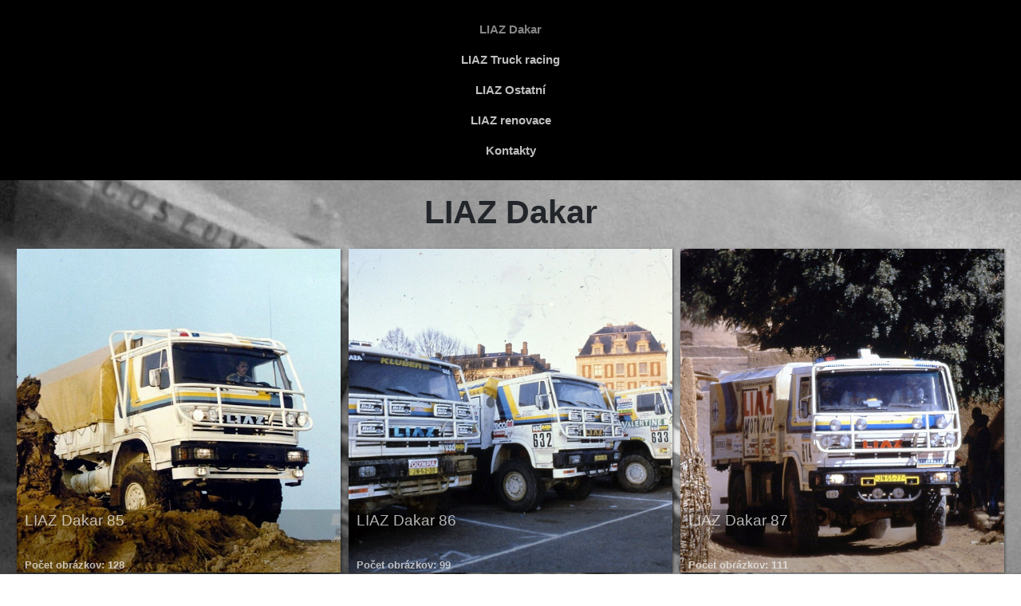

--- FILE ---
content_type: text/html; charset=utf-8
request_url: http://liaz-dakar.com/
body_size: 4312
content:
<!DOCTYPE html>
<html lang="cs-cz" dir="ltr">
<head>
    <meta charset="utf-8">
	<meta name="viewport" content="width=device-width, initial-scale=1">
	<meta name="generator" content="Joomla! - Open Source Content Management">
	<title>LIAZ Dakar</title>
	<link href="/favicon.ico" rel="icon" type="image/vnd.microsoft.icon">

    <link href="/media/system/css/joomla-fontawesome.min.css?0de846cbde11565423a99c6b4eb0765d" rel="lazy-stylesheet" /><noscript><link href="/media/system/css/joomla-fontawesome.min.css?0de846cbde11565423a99c6b4eb0765d" rel="stylesheet" /></noscript>
	<link href="/media/templates/site/cassiopeia/css/global/colors_standard.min.css?0de846cbde11565423a99c6b4eb0765d" rel="stylesheet" />
	<link href="/media/templates/site/cassiopeia/css/template.min.css?0de846cbde11565423a99c6b4eb0765d" rel="stylesheet" />
	<link href="/media/templates/site/cassiopeia/css/vendor/joomla-custom-elements/joomla-alert.min.css?0.2.0" rel="stylesheet" />
	<link href="/media/templates/site/cassiopeia_liazdakar/css/user.css?0de846cbde11565423a99c6b4eb0765d" rel="stylesheet" />
	<link href="/media/com_eventgallery/dist/eventgallery.css?v=4.3.2&amp;e=" rel="stylesheet" />
	<link href="/media/com_eventgallery/dist/responsive-static.css?v=4.3.2&amp;e=" rel="stylesheet" />
	<link href="/media/com_jce/site/css/content.min.css?badb4208be409b1335b815dde676300e" rel="stylesheet" />
	<style>:root {
		--hue: 214;
		--template-bg-light: #f0f4fb;
		--template-text-dark: #495057;
		--template-text-light: #ffffff;
		--template-link-color: var(--link-color);
		--template-special-color: #001B4C;
		
	}</style>

    <script src="/media/mod_menu/js/menu-es5.min.js?0de846cbde11565423a99c6b4eb0765d" nomodule defer></script>
	<script type="application/json" class="joomla-script-options new">{"joomla.jtext":{"ERROR":"Chyba","MESSAGE":"Zpr\u00e1va","NOTICE":"Ozn\u00e1men\u00ed","WARNING":"Varov\u00e1n\u00ed","JCLOSE":"Zav\u0159\u00edt","JOK":"OK","JOPEN":"Otev\u0159\u00edt","JLIB_FORM_CONTAINS_INVALID_FIELDS":"Formul\u00e1\u0159 nelze odeslat, proto\u017ee chyb\u00ed vy\u017eadovan\u00e1 data.<br>Opravte ozna\u010den\u00e1 pole a zkuste to znovu.","JLIB_FORM_FIELD_REQUIRED_VALUE":"Vypl\u0148te pros\u00edm toto pole","JLIB_FORM_FIELD_REQUIRED_CHECK":"Mus\u00ed b\u00fdt vybr\u00e1na jedna z mo\u017enost\u00ed","JLIB_FORM_FIELD_INVALID_VALUE":"Tato hodnota nen\u00ed platn\u00e1"},"system.paths":{"root":"","rootFull":"http:\/\/liaz-dakar.com\/","base":"","baseFull":"http:\/\/liaz-dakar.com\/"},"csrf.token":"c6122a016d0bfe16d05413125d8c0580"}</script>
	<script src="/media/system/js/core.min.js?ee06c8994b37d13d4ad21c573bbffeeb9465c0e2"></script>
	<script src="/media/templates/site/cassiopeia/js/template.min.js?0de846cbde11565423a99c6b4eb0765d" defer></script>
	<script src="/media/system/js/messages-es5.min.js?c29829fd2432533d05b15b771f86c6637708bd9d" nomodule defer></script>
	<script src="/media/system/js/fields/validate.min.js?2fb94a1b8b473b5921a0a416ad8d50d4b3315530" defer></script>
	<script src="/media/system/js/messages.min.js?7f7aa28ac8e8d42145850e8b45b3bc82ff9a6411" type="module"></script>
	<script src="/media/com_eventgallery/dist/eventgallery.js?v=4.3.2&amp;e="></script>
	<script>window.EventGalleryLightboxConfiguration={"navigationFadeDelay":0,"slideshowSpeed":3000,"doUseSlideshow":true,"doUseAutoplay":false,"KEY_CLOSE":"Close (Esc)","KEY_SHARE":"Share","KEY_DOWNLOAD":"Download","KEY_BUY":"Buy","KEY_ZOOM":"Zoom in\/out","KEY_PREVIOUS":"Previous (arrow left)","KEY_NEXT":"Next (arrow right)","KEY_FULLSCREEN":"Fullscreen","KEY_PLAYSLIDESHOW":"Play Slideshow","KEY_PAUSESLIDESHOW":"Pause Slideshow"};</script>
	<script>window.EventGalleryCartConfiguration={"add2cartdialogurl":"\/index.php\/singleimage?layout=imagesetselection&format=raw","removeUrl":"\/index.php\/rest?task=removefromcart&format=raw","add2cartUrl":"\/index.php\/rest?task=add2cart&format=raw","getCartUrl":"\/index.php\/rest?task=getCart&format=raw","removeLinkTitle":"Remove item from cart","removeAllItemsWarning":"Are you sure you want to remove all items from your cart?"};</script>
	<script>window.EventGalleryGooglePhotosConfiguration={"albumUrl":"\/index.php\/googlephotosapi?task=getAlbum&format=raw","albumsUrl":"\/index.php\/googlephotosapi?task=getAlbums&format=raw"};</script>

</head>

<body class="site com_eventgallery wrapper-static view-categories no-layout no-task itemid-118">
    <header class="header container-header full-width">

      <div class="grid-child">
                  <div class="brand-wrapper mr-auto" style="">
                <div class="navbar-brand">
                    <a class="brand-logo" href="/">
                        <img loading="eager" decoding="async" src="http://liaz-dakar.com/images/liaz-camion.png" alt="LIAZ-Dakar.com" width="117" height="41">                    </a>
                </div>
            </div>
        
                    <div class="container-nav justify-content-end">
                                  <ul class="mod-menu mod-list nav ">
<li class="nav-item item-118 default current active"><a href="/index.php" aria-current="page">LIAZ Dakar</a></li><li class="nav-item item-124"><a href="/index.php/fotogalerie-2" >LIAZ Truck racing </a></li><li class="nav-item item-125"><a href="/index.php/fotogalerie-3" >LIAZ Ostatní</a></li><li class="nav-item item-266"><a href="/index.php/renovace" >LIAZ renovace</a></li><li class="nav-item item-106"><a href="/index.php/contact-us" >Kontakty</a></li></ul>
  
                                            </div>
                  
      </div>

    </header>

    <div class="site-grid">
        
        
        
              
        <div class="grid-child container-component">
            
            
            <div id="system-message-container" aria-live="polite"></div>

            <main>
            



    <style type="text/css">
        .eventgallery-add2cart {
            display: none !important;
        }
    </style>


    <div class="page-header">
        <h1> LIAZ Dakar </h1>
    </div>



    <h1 class="eventgallery-category-headline">LIAZ Dakar</h1>
    <p class="eventgallery-category-content"></p>

    

<div id="events">

    <div class="eventgallery-events-gridlist" >
                                
<div class="item-container item-container-big">
	<div class="item item_first">
		<a href="/index.php/event/LIAZ%20Dakar%2085">
			<div class="eg-content">
				<div class="data">
										<div class="title">LIAZ Dakar 85</div>
										<div class="imagecount">Počet obrázkov: 128</div>									</div>
				
				<div class="images event-thumbnails">
                    
                    
                        <div class="event-thumbnail">
                                                            <img data-width="1600" data-height="1132" data-src="http://liaz-dakar.com/components/com_eventgallery/helpers/image.php?&amp;width=104&amp;folder=LIAZ Dakar 85&amp;file=85-001.jpg" src="http://liaz-dakar.com/components/com_eventgallery/helpers/image.php?&amp;width=1600&amp;folder=LIAZ Dakar 85&amp;file=85-001.jpg" class="eventgallery-lazyme  eg-img" loading="lazy" height="500" width="500"srcset="http://liaz-dakar.com/media/com_eventgallery/frontend/images/blank.gif" style="width: 50px; height: 50px; " alt="LIAZ Dakar 85" />                                                    </div>
                    					<div style="clear:both"></div>
				</div>
			</div>	
		</a>					
	</div>
</div>                                
<div class="item-container item-container-big">
	<div class="item item_first">
		<a href="/index.php/event/LIAZ%20Dakar%2086">
			<div class="eg-content">
				<div class="data">
										<div class="title">LIAZ Dakar 86</div>
										<div class="imagecount">Počet obrázkov: 99</div>									</div>
				
				<div class="images event-thumbnails">
                    
                    
                        <div class="event-thumbnail">
                                                            <img data-width="1600" data-height="1067" data-src="http://liaz-dakar.com/components/com_eventgallery/helpers/image.php?&amp;width=104&amp;folder=LIAZ Dakar 86&amp;file=86-008.JPG" src="http://liaz-dakar.com/components/com_eventgallery/helpers/image.php?&amp;width=1600&amp;folder=LIAZ Dakar 86&amp;file=86-008.JPG" class="eventgallery-lazyme  eg-img" loading="lazy" height="500" width="500"srcset="http://liaz-dakar.com/media/com_eventgallery/frontend/images/blank.gif" style="width: 50px; height: 50px; " alt="LIAZ Dakar 86" />                                                    </div>
                    					<div style="clear:both"></div>
				</div>
			</div>	
		</a>					
	</div>
</div>                                
<div class="item-container item-container-big">
	<div class="item item_first">
		<a href="/index.php/event/LIAZ%20Dakar%2087">
			<div class="eg-content">
				<div class="data">
										<div class="title">LIAZ Dakar 87</div>
										<div class="imagecount">Počet obrázkov: 111</div>									</div>
				
				<div class="images event-thumbnails">
                    
                    
                        <div class="event-thumbnail">
                                                            <img data-width="1600" data-height="1069" data-src="http://liaz-dakar.com/components/com_eventgallery/helpers/image.php?&amp;width=104&amp;folder=LIAZ Dakar 87&amp;file=87-025.JPG" src="http://liaz-dakar.com/components/com_eventgallery/helpers/image.php?&amp;width=1600&amp;folder=LIAZ Dakar 87&amp;file=87-025.JPG" class="eventgallery-lazyme  eg-img" loading="lazy" height="500" width="500"srcset="http://liaz-dakar.com/media/com_eventgallery/frontend/images/blank.gif" style="width: 50px; height: 50px; " alt="LIAZ Dakar 87" />                                                    </div>
                    					<div style="clear:both"></div>
				</div>
			</div>	
		</a>					
	</div>
</div>                                
<div class="item-container item-container-big">
	<div class="item item_first">
		<a href="/index.php/event/LIAZ%20Dakar%2088">
			<div class="eg-content">
				<div class="data">
										<div class="title">LIAZ Dakar 88</div>
										<div class="imagecount">Počet obrázkov: 96</div>									</div>
				
				<div class="images event-thumbnails">
                    
                    
                        <div class="event-thumbnail">
                                                            <img data-width="1600" data-height="1068" data-src="http://liaz-dakar.com/components/com_eventgallery/helpers/image.php?&amp;width=104&amp;folder=LIAZ Dakar 88&amp;file=88-049.JPG" src="http://liaz-dakar.com/components/com_eventgallery/helpers/image.php?&amp;width=1600&amp;folder=LIAZ Dakar 88&amp;file=88-049.JPG" class="eventgallery-lazyme  eg-img" loading="lazy" height="500" width="500"srcset="http://liaz-dakar.com/media/com_eventgallery/frontend/images/blank.gif" style="width: 50px; height: 50px; " alt="LIAZ Dakar 88" />                                                    </div>
                    					<div style="clear:both"></div>
				</div>
			</div>	
		</a>					
	</div>
</div>                                
<div class="item-container item-container-big">
	<div class="item item_first">
		<a href="/index.php/event/LIAZ%20Dakar%2089">
			<div class="eg-content">
				<div class="data">
										<div class="title">LIAZ Dakar 89</div>
										<div class="imagecount">Počet obrázkov: 30</div>									</div>
				
				<div class="images event-thumbnails">
                    
                    
                        <div class="event-thumbnail">
                                                            <img data-width="1600" data-height="1123" data-src="http://liaz-dakar.com/components/com_eventgallery/helpers/image.php?&amp;width=104&amp;folder=LIAZ Dakar 89&amp;file=89-08.jpg" src="http://liaz-dakar.com/components/com_eventgallery/helpers/image.php?&amp;width=1600&amp;folder=LIAZ Dakar 89&amp;file=89-08.jpg" class="eventgallery-lazyme  eg-img" loading="lazy" height="500" width="500"srcset="http://liaz-dakar.com/media/com_eventgallery/frontend/images/blank.gif" style="width: 50px; height: 50px; " alt="LIAZ Dakar 89" />                                                    </div>
                    					<div style="clear:both"></div>
				</div>
			</div>	
		</a>					
	</div>
</div>                                
<div class="item-container item-container-big">
	<div class="item item_first">
		<a href="/index.php/event/LIAZ%20Dakar%2090">
			<div class="eg-content">
				<div class="data">
										<div class="title">LIAZ Dakar 90</div>
										<div class="imagecount">Počet obrázkov: 43</div>									</div>
				
				<div class="images event-thumbnails">
                    
                    
                        <div class="event-thumbnail">
                                                            <img data-width="1600" data-height="1067" data-src="http://liaz-dakar.com/components/com_eventgallery/helpers/image.php?&amp;width=104&amp;folder=LIAZ Dakar 90&amp;file=90-004.JPG" src="http://liaz-dakar.com/components/com_eventgallery/helpers/image.php?&amp;width=1600&amp;folder=LIAZ Dakar 90&amp;file=90-004.JPG" class="eventgallery-lazyme  eg-img" loading="lazy" height="500" width="500"srcset="http://liaz-dakar.com/media/com_eventgallery/frontend/images/blank.gif" style="width: 50px; height: 50px; " alt="LIAZ Dakar 90" />                                                    </div>
                    					<div style="clear:both"></div>
				</div>
			</div>	
		</a>					
	</div>
</div>                                
<div class="item-container item-container-big">
	<div class="item item_first">
		<a href="/index.php/event/LIAZDakar91">
			<div class="eg-content">
				<div class="data">
										<div class="title">LIAZ Dakar 91</div>
										<div class="imagecount">Počet obrázkov: 28</div>									</div>
				
				<div class="images event-thumbnails">
                    
                    
                        <div class="event-thumbnail">
                                                            <img data-width="1570" data-height="982" data-src="http://liaz-dakar.com/components/com_eventgallery/helpers/image.php?&amp;width=104&amp;folder=LIAZDakar91&amp;file=15.jpg" src="http://liaz-dakar.com/components/com_eventgallery/helpers/image.php?&amp;width=1600&amp;folder=LIAZDakar91&amp;file=15.jpg" class="eventgallery-lazyme  eg-img" loading="lazy" height="500" width="500"srcset="http://liaz-dakar.com/media/com_eventgallery/frontend/images/blank.gif" style="width: 50px; height: 50px; " alt="LIAZ Dakar 91" />                                                    </div>
                    					<div style="clear:both"></div>
				</div>
			</div>	
		</a>					
	</div>
</div>                                
<div class="item-container item-container-big">
	<div class="item item_first">
		<a href="/index.php/event/LIAZ%20Dakar%2092%20Paris-LeCap">
			<div class="eg-content">
				<div class="data">
										<div class="title">LIAZ Dakar 92 Paris-LeCap</div>
										<div class="imagecount">Počet obrázkov: 92</div>									</div>
				
				<div class="images event-thumbnails">
                    
                    
                        <div class="event-thumbnail">
                                                            <img data-width="1498" data-height="1015" data-src="http://liaz-dakar.com/components/com_eventgallery/helpers/image.php?&amp;width=104&amp;folder=LIAZ Dakar 92 Paris-LeCap&amp;file=92-050.jpg" src="http://liaz-dakar.com/components/com_eventgallery/helpers/image.php?&amp;width=1600&amp;folder=LIAZ Dakar 92 Paris-LeCap&amp;file=92-050.jpg" class="eventgallery-lazyme  eg-img" loading="lazy" height="500" width="500"srcset="http://liaz-dakar.com/media/com_eventgallery/frontend/images/blank.gif" style="width: 50px; height: 50px; " alt="LIAZ Dakar 92 Paris-LeCap" />                                                    </div>
                    					<div style="clear:both"></div>
				</div>
			</div>	
		</a>					
	</div>
</div>                                
<div class="item-container item-container-big">
	<div class="item item_first">
		<a href="/index.php/event/LIAZDakar%2093">
			<div class="eg-content">
				<div class="data">
										<div class="title">LIAZ Dakar 93</div>
										<div class="imagecount">Počet obrázkov: 6</div>									</div>
				
				<div class="images event-thumbnails">
                    
                    
                        <div class="event-thumbnail">
                                                            <img data-width="1600" data-height="901" data-src="http://liaz-dakar.com/components/com_eventgallery/helpers/image.php?&amp;width=104&amp;folder=LIAZDakar 93&amp;file=151290.JPG" src="http://liaz-dakar.com/components/com_eventgallery/helpers/image.php?&amp;width=1600&amp;folder=LIAZDakar 93&amp;file=151290.JPG" class="eventgallery-lazyme  eg-img" loading="lazy" height="500" width="500"srcset="http://liaz-dakar.com/media/com_eventgallery/frontend/images/blank.gif" style="width: 50px; height: 50px; " alt="LIAZ Dakar 93" />                                                    </div>
                    					<div style="clear:both"></div>
				</div>
			</div>	
		</a>					
	</div>
</div>                                
<div class="item-container item-container-big">
	<div class="item item_first">
		<a href="/index.php/event/LIAZDakar%2094">
			<div class="eg-content">
				<div class="data">
										<div class="title">LIAZ Dakar 94</div>
										<div class="imagecount">Počet obrázkov: 22</div>									</div>
				
				<div class="images event-thumbnails">
                    
                    
                        <div class="event-thumbnail">
                                                            <img data-width="1479" data-height="1022" data-src="http://liaz-dakar.com/components/com_eventgallery/helpers/image.php?&amp;width=104&amp;folder=LIAZDakar 94&amp;file=K0040.JPG" src="http://liaz-dakar.com/components/com_eventgallery/helpers/image.php?&amp;width=1600&amp;folder=LIAZDakar 94&amp;file=K0040.JPG" class="eventgallery-lazyme  eg-img" loading="lazy" height="500" width="500"srcset="http://liaz-dakar.com/media/com_eventgallery/frontend/images/blank.gif" style="width: 50px; height: 50px; " alt="LIAZ Dakar 94" />                                                    </div>
                    					<div style="clear:both"></div>
				</div>
			</div>	
		</a>					
	</div>
</div>                                
<div class="item-container item-container-big">
	<div class="item item_first">
		<a href="/index.php/event/LIAZDakar95">
			<div class="eg-content">
				<div class="data">
										<div class="title">LIAZ Dakar 95</div>
										<div class="imagecount">Počet obrázkov: 17</div>									</div>
				
				<div class="images event-thumbnails">
                    
                    
                        <div class="event-thumbnail">
                                                            <img data-width="659" data-height="412" data-src="http://liaz-dakar.com/components/com_eventgallery/helpers/image.php?&amp;width=104&amp;folder=LIAZDakar95&amp;file=d9507.jpg" src="http://liaz-dakar.com/components/com_eventgallery/helpers/image.php?&amp;width=1600&amp;folder=LIAZDakar95&amp;file=d9507.jpg" class="eventgallery-lazyme  eg-img" loading="lazy" height="500" width="500"srcset="http://liaz-dakar.com/media/com_eventgallery/frontend/images/blank.gif" style="width: 50px; height: 50px; " alt="LIAZ Dakar 95" />                                                    </div>
                    					<div style="clear:both"></div>
				</div>
			</div>	
		</a>					
	</div>
</div>                                
<div class="item-container item-container-big">
	<div class="item item_first">
		<a href="/index.php/event/LIAZDakar96">
			<div class="eg-content">
				<div class="data">
										<div class="title">LIAZ Dakar 96</div>
										<div class="imagecount">Počet obrázkov: 3</div>									</div>
				
				<div class="images event-thumbnails">
                    
                    
                        <div class="event-thumbnail">
                                                            <img data-width="722" data-height="476" data-src="http://liaz-dakar.com/components/com_eventgallery/helpers/image.php?&amp;width=104&amp;folder=LIAZDakar96&amp;file=001.jpg" src="http://liaz-dakar.com/components/com_eventgallery/helpers/image.php?&amp;width=1600&amp;folder=LIAZDakar96&amp;file=001.jpg" class="eventgallery-lazyme  eg-img" loading="lazy" height="500" width="500"srcset="http://liaz-dakar.com/media/com_eventgallery/frontend/images/blank.gif" style="width: 50px; height: 50px; " alt="LIAZ Dakar 96" />                                                    </div>
                    					<div style="clear:both"></div>
				</div>
			</div>	
		</a>					
	</div>
</div>                                
<div class="item-container item-container-big">
	<div class="item item_first">
		<a href="/index.php/event/LIAZDakar">
			<div class="eg-content">
				<div class="data">
										<div class="title">.</div>
										<div class="imagecount">Počet obrázkov: 1</div>									</div>
				
				<div class="images event-thumbnails">
                    
                    
                        <div class="event-thumbnail">
                                                            <img data-width="1047" data-height="869" data-src="http://liaz-dakar.com/components/com_eventgallery/helpers/image.php?&amp;width=104&amp;folder=LIAZDakar&amp;file=111.jpg" src="http://liaz-dakar.com/components/com_eventgallery/helpers/image.php?&amp;width=1600&amp;folder=LIAZDakar&amp;file=111.jpg" class="eventgallery-lazyme  eg-img" loading="lazy" height="500" width="500"srcset="http://liaz-dakar.com/media/com_eventgallery/frontend/images/blank.gif" style="width: 50px; height: 50px; " alt="." />                                                    </div>
                    					<div style="clear:both"></div>
				</div>
			</div>	
		</a>					
	</div>
</div>                                
<div class="item-container item-container-big">
	<div class="item item_first">
		<a href="/index.php/event/LIAZ%20Dakar%202003">
			<div class="eg-content">
				<div class="data">
										<div class="title">LIAZ Dakar 2003</div>
										<div class="imagecount">Počet obrázkov: 34</div>									</div>
				
				<div class="images event-thumbnails">
                    
                    
                        <div class="event-thumbnail">
                                                            <img data-width="1600" data-height="1131" data-src="http://liaz-dakar.com/components/com_eventgallery/helpers/image.php?&amp;width=104&amp;folder=LIAZ Dakar 2003&amp;file=014.jpg" src="http://liaz-dakar.com/components/com_eventgallery/helpers/image.php?&amp;width=1600&amp;folder=LIAZ Dakar 2003&amp;file=014.jpg" class="eventgallery-lazyme  eg-img" loading="lazy" height="500" width="500"srcset="http://liaz-dakar.com/media/com_eventgallery/frontend/images/blank.gif" style="width: 50px; height: 50px; " alt="LIAZ Dakar 2003" />                                                    </div>
                    					<div style="clear:both"></div>
				</div>
			</div>	
		</a>					
	</div>
</div>                                
<div class="item-container item-container-big">
	<div class="item item_first">
		<a href="/index.php/event/LIAZ%20Dakar2004">
			<div class="eg-content">
				<div class="data">
										<div class="title">LIAZ Dakar 2004</div>
										<div class="imagecount">Počet obrázkov: 23</div>									</div>
				
				<div class="images event-thumbnails">
                    
                    
                        <div class="event-thumbnail">
                                                            <img data-width="1600" data-height="1548" data-src="http://liaz-dakar.com/components/com_eventgallery/helpers/image.php?&amp;width=104&amp;folder=LIAZ Dakar2004&amp;file=04-07.jpg" src="http://liaz-dakar.com/components/com_eventgallery/helpers/image.php?&amp;width=1600&amp;folder=LIAZ Dakar2004&amp;file=04-07.jpg" class="eventgallery-lazyme  eg-img" loading="lazy" height="500" width="500"srcset="http://liaz-dakar.com/media/com_eventgallery/frontend/images/blank.gif" style="width: 50px; height: 50px; " alt="LIAZ Dakar 2004" />                                                    </div>
                    					<div style="clear:both"></div>
				</div>
			</div>	
		</a>					
	</div>
</div>                                
<div class="item-container item-container-big">
	<div class="item item_first">
		<a href="/index.php/event/LIAZ%20Dakar2005">
			<div class="eg-content">
				<div class="data">
										<div class="title">LIAZ Dakar 2005</div>
										<div class="imagecount">Počet obrázkov: 12</div>									</div>
				
				<div class="images event-thumbnails">
                    
                    
                        <div class="event-thumbnail">
                                                            <img data-width="1280" data-height="949" data-src="http://liaz-dakar.com/components/com_eventgallery/helpers/image.php?&amp;width=104&amp;folder=LIAZ Dakar2005&amp;file=05-04.jpg" src="http://liaz-dakar.com/components/com_eventgallery/helpers/image.php?&amp;width=1600&amp;folder=LIAZ Dakar2005&amp;file=05-04.jpg" class="eventgallery-lazyme  eg-img" loading="lazy" height="500" width="500"srcset="http://liaz-dakar.com/media/com_eventgallery/frontend/images/blank.gif" style="width: 50px; height: 50px; " alt="LIAZ Dakar 2005" />                                                    </div>
                    					<div style="clear:both"></div>
				</div>
			</div>	
		</a>					
	</div>
</div>                                
<div class="item-container item-container-big">
	<div class="item item_first">
		<a href="/index.php/event/LIAZ%20Dakar%202006">
			<div class="eg-content">
				<div class="data">
										<div class="title">LIAZ Dakar 2006</div>
										<div class="imagecount">Počet obrázkov: 35</div>									</div>
				
				<div class="images event-thumbnails">
                    
                    
                        <div class="event-thumbnail">
                                                            <img data-width="1024" data-height="768" data-src="http://liaz-dakar.com/components/com_eventgallery/helpers/image.php?&amp;width=104&amp;folder=LIAZ Dakar 2006&amp;file=003.jpeg" src="http://liaz-dakar.com/components/com_eventgallery/helpers/image.php?&amp;width=1600&amp;folder=LIAZ Dakar 2006&amp;file=003.jpeg" class="eventgallery-lazyme  eg-img" loading="lazy" height="500" width="500"srcset="http://liaz-dakar.com/media/com_eventgallery/frontend/images/blank.gif" style="width: 50px; height: 50px; " alt="LIAZ Dakar 2006" />                                                    </div>
                    					<div style="clear:both"></div>
				</div>
			</div>	
		</a>					
	</div>
</div>                                
<div class="item-container item-container-big">
	<div class="item item_first">
		<a href="/index.php/event/LIAZDakar2007">
			<div class="eg-content">
				<div class="data">
										<div class="title">LIAZ Dakar 2007</div>
										<div class="imagecount">Počet obrázkov: 35</div>									</div>
				
				<div class="images event-thumbnails">
                    
                    
                        <div class="event-thumbnail">
                                                            <img data-width="1600" data-height="1064" data-src="http://liaz-dakar.com/components/com_eventgallery/helpers/image.php?&amp;width=104&amp;folder=LIAZDakar2007&amp;file=d07-35.JPG" src="http://liaz-dakar.com/components/com_eventgallery/helpers/image.php?&amp;width=1600&amp;folder=LIAZDakar2007&amp;file=d07-35.JPG" class="eventgallery-lazyme  eg-img" loading="lazy" height="500" width="500"srcset="http://liaz-dakar.com/media/com_eventgallery/frontend/images/blank.gif" style="width: 50px; height: 50px; " alt="LIAZ Dakar 2007" />                                                    </div>
                    					<div style="clear:both"></div>
				</div>
			</div>	
		</a>					
	</div>
</div>                                
<div class="item-container item-container-big">
	<div class="item item_first">
		<a href="/index.php/event/LIAZDakar2008">
			<div class="eg-content">
				<div class="data">
										<div class="title">,</div>
										<div class="imagecount">Počet obrázkov: 4</div>									</div>
				
				<div class="images event-thumbnails">
                    
                    
                        <div class="event-thumbnail">
                                                            <img data-width="1600" data-height="1196" data-src="http://liaz-dakar.com/components/com_eventgallery/helpers/image.php?&amp;width=104&amp;folder=LIAZDakar2008&amp;file=s3.jpg" src="http://liaz-dakar.com/components/com_eventgallery/helpers/image.php?&amp;width=1600&amp;folder=LIAZDakar2008&amp;file=s3.jpg" class="eventgallery-lazyme  eg-img" loading="lazy" height="500" width="500"srcset="http://liaz-dakar.com/media/com_eventgallery/frontend/images/blank.gif" style="width: 50px; height: 50px; " alt="," />                                                    </div>
                    					<div style="clear:both"></div>
				</div>
			</div>	
		</a>					
	</div>
</div>                                
<div class="item-container item-container-big">
	<div class="item item_first">
		<a href="/index.php/event/LIAZDakar2009">
			<div class="eg-content">
				<div class="data">
										<div class="title">LIAZ Dakar 2009</div>
										<div class="imagecount">Počet obrázkov: 18</div>									</div>
				
				<div class="images event-thumbnails">
                    
                    
                        <div class="event-thumbnail">
                                                            <img data-width="1600" data-height="992" data-src="http://liaz-dakar.com/components/com_eventgallery/helpers/image.php?&amp;width=104&amp;folder=LIAZDakar2009&amp;file=KM+Racing+260.JPG" src="http://liaz-dakar.com/components/com_eventgallery/helpers/image.php?&amp;width=1600&amp;folder=LIAZDakar2009&amp;file=KM+Racing+260.JPG" class="eventgallery-lazyme  eg-img" loading="lazy" height="500" width="500"srcset="http://liaz-dakar.com/media/com_eventgallery/frontend/images/blank.gif" style="width: 50px; height: 50px; " alt="LIAZ Dakar 2009" />                                                    </div>
                    					<div style="clear:both"></div>
				</div>
			</div>	
		</a>					
	</div>
</div>                                
<div class="item-container item-container-big">
	<div class="item item_first">
		<a href="/index.php/event/LIAZDakar2010">
			<div class="eg-content">
				<div class="data">
										<div class="title">LIAZ Dakar 2010</div>
										<div class="imagecount">Počet obrázkov: 50</div>									</div>
				
				<div class="images event-thumbnails">
                    
                    
                        <div class="event-thumbnail">
                                                            <img data-width="1600" data-height="1067" data-src="http://liaz-dakar.com/components/com_eventgallery/helpers/image.php?&amp;width=104&amp;folder=LIAZDakar2010&amp;file=23.jpg" src="http://liaz-dakar.com/components/com_eventgallery/helpers/image.php?&amp;width=1600&amp;folder=LIAZDakar2010&amp;file=23.jpg" class="eventgallery-lazyme  eg-img" loading="lazy" height="500" width="500"srcset="http://liaz-dakar.com/media/com_eventgallery/frontend/images/blank.gif" style="width: 50px; height: 50px; " alt="LIAZ Dakar 2010" />                                                    </div>
                    					<div style="clear:both"></div>
				</div>
			</div>	
		</a>					
	</div>
</div>                                
<div class="item-container item-container-big">
	<div class="item item_first">
		<a href="/index.php/event/LIAZDakar2011">
			<div class="eg-content">
				<div class="data">
										<div class="title">LIAZ Dakar 2011</div>
										<div class="imagecount">Počet obrázkov: 50</div>									</div>
				
				<div class="images event-thumbnails">
                    
                    
                        <div class="event-thumbnail">
                                                            <img data-width="1600" data-height="1067" data-src="http://liaz-dakar.com/components/com_eventgallery/helpers/image.php?&amp;width=104&amp;folder=LIAZDakar2011&amp;file=27.JPG" src="http://liaz-dakar.com/components/com_eventgallery/helpers/image.php?&amp;width=1600&amp;folder=LIAZDakar2011&amp;file=27.JPG" class="eventgallery-lazyme  eg-img" loading="lazy" height="500" width="500"srcset="http://liaz-dakar.com/media/com_eventgallery/frontend/images/blank.gif" style="width: 50px; height: 50px; " alt="LIAZ Dakar 2011" />                                                    </div>
                    					<div style="clear:both"></div>
				</div>
			</div>	
		</a>					
	</div>
</div>                                
<div class="item-container item-container-big">
	<div class="item item_first">
		<a href="/index.php/event/LIAZDakar2012">
			<div class="eg-content">
				<div class="data">
										<div class="title">LIAZ Dakar 2012</div>
										<div class="imagecount">Počet obrázkov: 43</div>									</div>
				
				<div class="images event-thumbnails">
                    
                    
                        <div class="event-thumbnail">
                                                            <img data-width="1600" data-height="1067" data-src="http://liaz-dakar.com/components/com_eventgallery/helpers/image.php?&amp;width=104&amp;folder=LIAZDakar2012&amp;file=39.jpg" src="http://liaz-dakar.com/components/com_eventgallery/helpers/image.php?&amp;width=1600&amp;folder=LIAZDakar2012&amp;file=39.jpg" class="eventgallery-lazyme  eg-img" loading="lazy" height="500" width="500"srcset="http://liaz-dakar.com/media/com_eventgallery/frontend/images/blank.gif" style="width: 50px; height: 50px; " alt="LIAZ Dakar 2012" />                                                    </div>
                    					<div style="clear:both"></div>
				</div>
			</div>	
		</a>					
	</div>
</div>                                
<div class="item-container item-container-big">
	<div class="item item_first">
		<a href="/index.php/event/LIAZDakar2013">
			<div class="eg-content">
				<div class="data">
										<div class="title">LIAZ Dakar 2013</div>
										<div class="imagecount">Počet obrázkov: 53</div>									</div>
				
				<div class="images event-thumbnails">
                    
                    
                        <div class="event-thumbnail">
                                                            <img data-width="1600" data-height="1067" data-src="http://liaz-dakar.com/components/com_eventgallery/helpers/image.php?&amp;width=104&amp;folder=LIAZDakar2013&amp;file=37.jpg" src="http://liaz-dakar.com/components/com_eventgallery/helpers/image.php?&amp;width=1600&amp;folder=LIAZDakar2013&amp;file=37.jpg" class="eventgallery-lazyme  eg-img" loading="lazy" height="500" width="500"srcset="http://liaz-dakar.com/media/com_eventgallery/frontend/images/blank.gif" style="width: 50px; height: 50px; " alt="LIAZ Dakar 2013" />                                                    </div>
                    					<div style="clear:both"></div>
				</div>
			</div>	
		</a>					
	</div>
</div>        
        <div style="clear:both"></div>
    </div>

    <form method="post" name="adminForm">
            <div class="com-content-category__navigation w-100">

            <p class="com-content-category__counter counter float-right pt-3 pr-2">
                Strana 1 z 2            </p>

            <div class="com-content-category__pagination">
                <nav class="pagination__wrapper" aria-label="Stránkování">
    <ul class="pagination ms-0 mb-4">
            <li class="disabled page-item">
        <span class="page-link" aria-hidden="true"><span class="icon-angle-double-left" aria-hidden="true"></span></span>
    </li>
            <li class="disabled page-item">
        <span class="page-link" aria-hidden="true"><span class="icon-angle-left" aria-hidden="true"></span></span>
    </li>

                            <li class="active page-item">
        <a aria-current="true" aria-label="Strana 1" href="#" class="page-link">1</a>
    </li>
                        <li class="page-item">
        <a aria-label="Přejít na stránku 2" href="/index.php/categories?start=24" class="page-link">
            2        </a>
    </li>
        
            <li class="page-item">
        <a aria-label="Přejít na následující stránku" href="/index.php/categories?start=24" class="page-link">
            <span class="icon-angle-right" aria-hidden="true"></span>        </a>
    </li>
            <li class="page-item">
        <a aria-label="Přejít na konec stránku" href="/index.php/categories?start=24" class="page-link">
            <span class="icon-angle-double-right" aria-hidden="true"></span>        </a>
    </li>
    </ul>
</nav>
            </div>
        </div>
    </form>

</div>




            </main>
            
        </div>

        
        
            </div>

    
    
    
  	<div class="text-center">
      <a href="http://www.toplist.cz/" target="_top">
        <img src="https://toplist.cz/count.asp?id=1715134&logo=mc" border="0" alt="TOPlist" width="88" height="60"/>
      </a>      
    </div>

</body>
</html>


--- FILE ---
content_type: text/css
request_url: http://liaz-dakar.com/media/templates/site/cassiopeia_liazdakar/css/user.css?0de846cbde11565423a99c6b4eb0765d
body_size: 656
content:
body{background: #000000 url(../images/background.jpg) top center no-repeat fixed;}
.page-header{display: none;}
.container-header{background-color: #000000;background-image: none;}
.container-header .mod-menu>li>a{
  color: #BFBFBF;
  font-size: 15px;
  font-family: 'Lucida Grande', 'Lucida Sans Unicode', Arial, Helvetica, Sans-Serif;
  font-weight: bold;
  font-style: normal;
  text-decoration: none;
  text-align: left;
}
.container-header .mod-menu>li>a:hover{color: #FFE46B;}
.container-header .mod-list li.active>a{color: #858585;}
.container-header .mod-menu>li {
    position: relative;
    text-align: center;
    padding: 7px 10px;
}
.container-header .mod-menu {
  padding: 10px 15px;
  flex-direction: column;
}
.brand-wrapper {
	display: none;  
}

.container-header .container-nav {
  align-items: center;display: flex;padding-bottom: 0;
}

.container-header .grid-child{
  display: block;
}
.grid-child #events .item .eg-content .data {
    background-color: rgba(0, 0, 0, 0.3);
}
h1 {
  text-align: center;
}

@media (width >= 576px){
  .container-header .mod-menu>li {
    padding: 0 8px;
  }
  .container-header .mod-menu {
    flex-direction: row;
    justify-content: space-around;
  }
}
@media (width >= 600px){
  .container-header .grid-child{
    display: flex!important;
  }
  .brand-wrapper {
    display: block; 
    margin-right: auto!important;
    margin-left: 15px;
  }
}
@media (width >= 768px){
  .container-header .mod-menu>li{
    padding: 0 25px;
    margin: 0 auto;
  }
  .container-header .mod-menu>li:after{
    display: none;
  }
}
@media (width >= 992px){
  .container-header .mod-menu>li{
    padding: 0 35px;
  }
}

@media (width < 768px){

}


